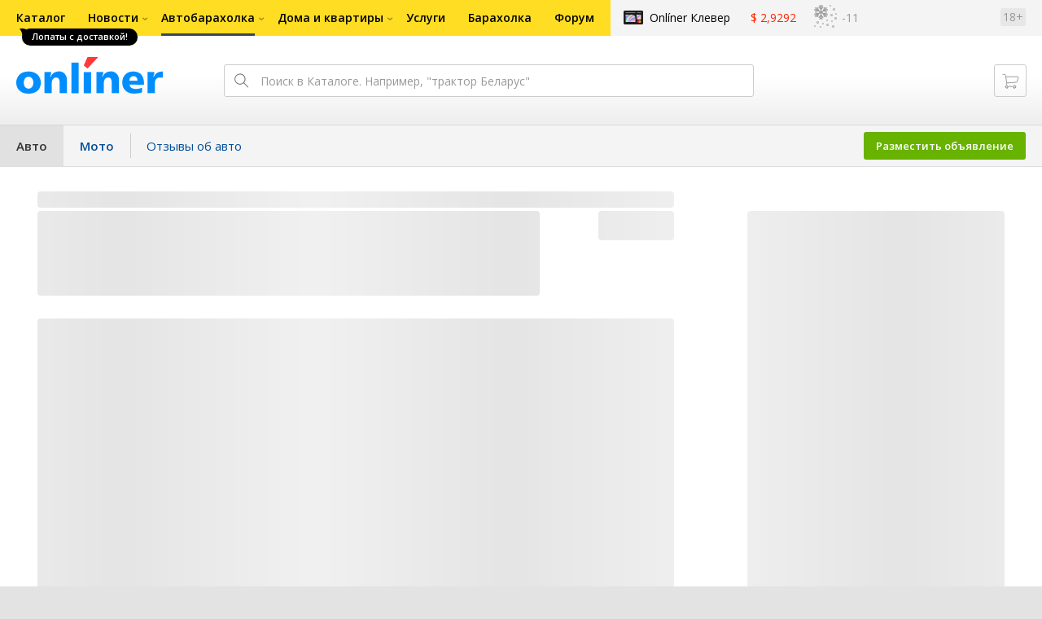

--- FILE ---
content_type: image/svg+xml
request_url: https://ab.onliner.by/assets/6efe5620536e55c1e5f2fa4985b97cba.svg
body_size: 125
content:
<svg width="19" height="18" viewBox="0 0 19 18" fill="none" xmlns="http://www.w3.org/2000/svg">
<path d="M9.5 0.5L7.34232 7H0.5L6.3479 10.8539L3.8 17.5L9.5 13.1532L15.2 17.5L12.7545 10.8539L18.5 7H11.6577L9.5 0.5Z" stroke="#CCCCCC" stroke-linejoin="round"/>
</svg>
